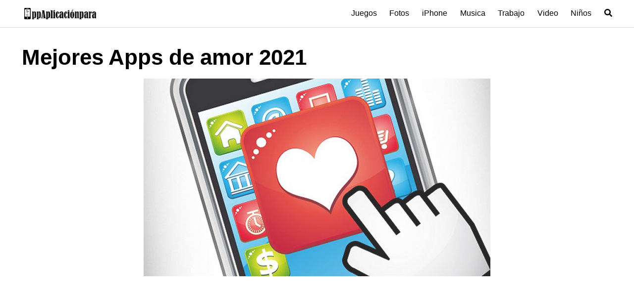

--- FILE ---
content_type: text/html; charset=utf-8
request_url: https://www.google.com/recaptcha/api2/aframe
body_size: 267
content:
<!DOCTYPE HTML><html><head><meta http-equiv="content-type" content="text/html; charset=UTF-8"></head><body><script nonce="uQPDydZncqLS8xRU_ns_UQ">/** Anti-fraud and anti-abuse applications only. See google.com/recaptcha */ try{var clients={'sodar':'https://pagead2.googlesyndication.com/pagead/sodar?'};window.addEventListener("message",function(a){try{if(a.source===window.parent){var b=JSON.parse(a.data);var c=clients[b['id']];if(c){var d=document.createElement('img');d.src=c+b['params']+'&rc='+(localStorage.getItem("rc::a")?sessionStorage.getItem("rc::b"):"");window.document.body.appendChild(d);sessionStorage.setItem("rc::e",parseInt(sessionStorage.getItem("rc::e")||0)+1);localStorage.setItem("rc::h",'1768739519138');}}}catch(b){}});window.parent.postMessage("_grecaptcha_ready", "*");}catch(b){}</script></body></html>